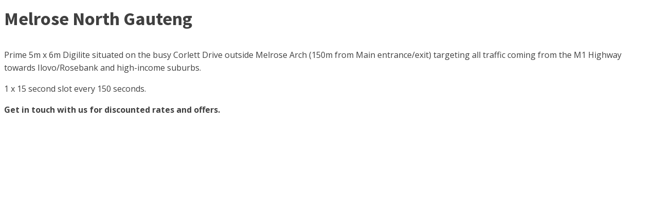

--- FILE ---
content_type: text/css
request_url: https://billboardfinder.co.za/wp-content/uploads/oxygen/css/universal.css?cache=1716725497&ver=6.9
body_size: 5322
content:
.ct-section {
width:100%;
background-size:cover;
background-repeat:repeat;
}
.ct-section>.ct-section-inner-wrap {
display:flex;
flex-direction:column;
align-items:flex-start;
}
.ct-div-block {
display:flex;
flex-wrap:nowrap;
flex-direction:column;
align-items:flex-start;
}
.ct-new-columns {
display:flex;
width:100%;
flex-direction:row;
align-items:stretch;
justify-content:center;
flex-wrap:wrap;
}
.ct-link-text {
display:inline-block;
}
.ct-link {
display:flex;
flex-wrap:wrap;
text-align:center;
text-decoration:none;
flex-direction:column;
align-items:center;
justify-content:center;
}
.ct-link-button {
display:inline-block;
text-align:center;
text-decoration:none;
}
.ct-link-button {
background-color: #1e73be;
border: 1px solid #1e73be;
color: #ffffff;
padding: 10px 16px;
}
.ct-image {
max-width:100%;
}
.ct-fancy-icon>svg {
width:55px;height:55px;}
.ct-inner-content {
width:100%;
}
.ct-slide {
display:flex;
flex-wrap:wrap;
text-align:center;
flex-direction:column;
align-items:center;
justify-content:center;
}
.ct-nestable-shortcode {
display:flex;
flex-wrap:nowrap;
flex-direction:column;
align-items:flex-start;
}
.oxy-comments {
width:100%;
text-align:left;
}
.oxy-comment-form {
width:100%;
}
.oxy-login-form {
width:100%;
}
.oxy-search-form {
width:100%;
}
.oxy-tabs-contents {
display:flex;
width:100%;
flex-wrap:nowrap;
flex-direction:column;
align-items:flex-start;
}
.oxy-tab {
display:flex;
flex-wrap:nowrap;
flex-direction:column;
align-items:flex-start;
}
.oxy-tab-content {
display:flex;
width:100%;
flex-wrap:nowrap;
flex-direction:column;
align-items:flex-start;
}
.oxy-testimonial {
width:100%;
}
.oxy-icon-box {
width:100%;
}
.oxy-pricing-box {
width:100%;
}
.oxy-posts-grid {
width:100%;
}
.oxy-gallery {
width:100%;
}
.ct-slider {
width:100%;
}
.oxy-tabs {
display:flex;
flex-wrap:nowrap;
flex-direction:row;
align-items:stretch;
}
.ct-modal {
flex-direction:column;
align-items:flex-start;
}
.ct-span {
display:inline-block;
text-decoration:inherit;
}
.ct-widget {
width:100%;
}
.oxy-dynamic-list {
width:100%;
}
@media screen and (-ms-high-contrast: active), (-ms-high-contrast: none) {
			.ct-div-block,
			.oxy-post-content,
			.ct-text-block,
			.ct-headline,
			.oxy-rich-text,
			.ct-link-text { max-width: 100%; }
			img { flex-shrink: 0; }
			body * { min-height: 1px; }
		}            .oxy-testimonial {
                flex-direction: row;
                align-items: center;
            }
                        .oxy-testimonial .oxy-testimonial-photo-wrap {
                order: 1;
            }
            
                        .oxy-testimonial .oxy-testimonial-photo {
                width: 125px;                height: 125px;                margin-right: 20px;
            }
            
                        .oxy-testimonial .oxy-testimonial-photo-wrap, 
            .oxy-testimonial .oxy-testimonial-author-wrap, 
            .oxy-testimonial .oxy-testimonial-content-wrap {
                align-items: flex-start;                text-align: left;            }
            
                                                            .oxy-testimonial .oxy-testimonial-text {
                margin-bottom:8px;font-size: 21px;
line-height: 1.4;
-webkit-font-smoothing: subpixel-antialiased;
            }
            
                                    .oxy-testimonial .oxy-testimonial-author {
                font-size: 18px;
-webkit-font-smoothing: subpixel-antialiased;
            }
                            

                                                .oxy-testimonial .oxy-testimonial-author-info {
                font-size: 12px;
-webkit-font-smoothing: subpixel-antialiased;
            }
            
             
            
                        .oxy-icon-box {
                text-align: left;                flex-direction: column;            }
            
                        .oxy-icon-box .oxy-icon-box-icon {
                margin-bottom: 12px;
                align-self: flex-start;            }
            
                                                                        .oxy-icon-box .oxy-icon-box-heading {
                font-size: 21px;
margin-bottom: 12px;            }
            
                                                                                    .oxy-icon-box .oxy-icon-box-text {
                font-size: 16px;
margin-bottom: 12px;align-self: flex-start;            }
            
                        .oxy-icon-box .oxy-icon-box-link {
                margin-top: 20px;                            }
            
            
            /* GLOBALS */

                                                            .oxy-pricing-box .oxy-pricing-box-section {
                padding-top: 20px;
padding-left: 20px;
padding-right: 20px;
padding-bottom: 20px;
text-align: center;            }
                        
                        .oxy-pricing-box .oxy-pricing-box-section.oxy-pricing-box-price {
                justify-content: center;            }
            
            /* IMAGE */
                                                                                    .oxy-pricing-box .oxy-pricing-box-section.oxy-pricing-box-graphic {
                justify-content: center;            }
            
            /* TITLE */
                                                            
                                    .oxy-pricing-box .oxy-pricing-box-title-title {
                font-size: 48px;
            }
            
                                    .oxy-pricing-box .oxy-pricing-box-title-subtitle {
                font-size: 24px;
            }
            

            /* PRICE */
                                                .oxy-pricing-box .oxy-pricing-box-section.oxy-pricing-box-price {
                                                flex-direction: row;                                            }
            
                                    .oxy-pricing-box .oxy-pricing-box-currency {
                font-size: 28px;
            }
            
                                    .oxy-pricing-box .oxy-pricing-box-amount-main {
                font-size: 80px;
line-height: 0.7;
            }
            
                                    .oxy-pricing-box .oxy-pricing-box-amount-decimal {
                font-size: 13px;
            }
                        
                                    .oxy-pricing-box .oxy-pricing-box-term {
                font-size: 16px;
            }
            
                                    .oxy-pricing-box .oxy-pricing-box-sale-price {
                font-size: 12px;
color: rgba(0,0,0,0.5);
                margin-bottom: 20px;            }
            
            /* CONTENT */

                                                                        .oxy-pricing-box .oxy-pricing-box-section.oxy-pricing-box-content {
                font-size: 16px;
color: rgba(0,0,0,0.5);
            }
            
            /* CTA */

                                                                        .oxy-pricing-box .oxy-pricing-box-section.oxy-pricing-box-cta {
                justify-content: center;            }
            
        
                                .oxy-progress-bar .oxy-progress-bar-background {
            background-color: #000000;            background-image: linear-gradient(-45deg,rgba(255,255,255,.12) 25%,transparent 25%,transparent 50%,rgba(255,255,255,.12) 50%,rgba(255,255,255,.12) 75%,transparent 75%,transparent);            animation: none 0s paused;        }
                
                .oxy-progress-bar .oxy-progress-bar-progress-wrap {
            width: 85%;        }
        
                                                        .oxy-progress-bar .oxy-progress-bar-progress {
            background-color: #66aaff;padding: 40px;animation: none 0s paused, none 0s paused;            background-image: linear-gradient(-45deg,rgba(255,255,255,.12) 25%,transparent 25%,transparent 50%,rgba(255,255,255,.12) 50%,rgba(255,255,255,.12) 75%,transparent 75%,transparent);        
        }
                
                        .oxy-progress-bar .oxy-progress-bar-overlay-text {
            font-size: 30px;
font-weight: 900;
-webkit-font-smoothing: subpixel-antialiased;
        }
        
                        .oxy-progress-bar .oxy-progress-bar-overlay-percent {
            font-size: 12px;
        }
        
        .ct-slider .unslider-nav ol li {border-color: #ffffff; }.ct-slider .unslider-nav ol li.unslider-active {background-color: #ffffff; }.ct-slider .ct-slide {
				padding: 0px;			}
		
                        .oxy-superbox .oxy-superbox-secondary, 
            .oxy-superbox .oxy-superbox-primary {
                transition-duration: 0.5s;            }
            
            
            
            
            
        
        
        
        
            .oxy-shape-divider {
                width: 0px;
                height: 0px;
                
            }
            
            .oxy_shape_divider svg {
                width: 100%;
            }
            .oxy-pro-menu .oxy-pro-menu-container:not(.oxy-pro-menu-open-container):not(.oxy-pro-menu-off-canvas-container) .sub-menu{
box-shadow:px px px px ;}

.oxy-pro-menu .oxy-pro-menu-show-dropdown .oxy-pro-menu-list .menu-item-has-children > a svg{
transition-duration:0.4s;
}

.oxy-pro-menu .oxy-pro-menu-show-dropdown .oxy-pro-menu-list .menu-item-has-children > a div{
margin-left:0px;
}

.oxy-pro-menu .oxy-pro-menu-mobile-open-icon svg{
width:30px;
height:30px;
}

.oxy-pro-menu .oxy-pro-menu-mobile-open-icon{
padding-top:15px;
padding-right:15px;
padding-bottom:15px;
padding-left:15px;
}

.oxy-pro-menu .oxy-pro-menu-mobile-open-icon, .oxy-pro-menu .oxy-pro-menu-mobile-open-icon svg{
transition-duration:0.4s;
}

.oxy-pro-menu .oxy-pro-menu-mobile-close-icon{
top:20px;
left:20px;
}

.oxy-pro-menu .oxy-pro-menu-mobile-close-icon svg{
width:24px;
height:24px;
}

.oxy-pro-menu .oxy-pro-menu-mobile-close-icon, .oxy-pro-menu .oxy-pro-menu-mobile-close-icon svg{
transition-duration:0.4s;
}

.oxy-pro-menu .oxy-pro-menu-container.oxy-pro-menu-off-canvas-container, .oxy-pro-menu .oxy-pro-menu-container.oxy-pro-menu-open-container{
background-color:#ffffff;
}

.oxy-pro-menu .oxy-pro-menu-off-canvas-container, .oxy-pro-menu .oxy-pro-menu-open-container{
background-image:url();
}

.oxy-pro-menu .oxy-pro-menu-off-canvas-container .oxy-pro-menu-list .menu-item-has-children > a svg, .oxy-pro-menu .oxy-pro-menu-open-container .oxy-pro-menu-list .menu-item-has-children > a svg{
font-size:24px;
}

.oxy-pro-menu .oxy-pro-menu-dropdown-links-toggle.oxy-pro-menu-open-container .menu-item-has-children ul, .oxy-pro-menu .oxy-pro-menu-dropdown-links-toggle.oxy-pro-menu-off-canvas-container .menu-item-has-children ul{
background-color:rgba(0,0,0,0.2);
border-top-style:solid;
}

.oxy-pro-menu .oxy-pro-menu-container:not(.oxy-pro-menu-open-container):not(.oxy-pro-menu-off-canvas-container) .oxy-pro-menu-list{
                    flex-direction: row;
               }
.oxy-pro-menu .oxy-pro-menu-container .menu-item a{
                    text-align: left;
                    justify-content: flex-start;
                }
.oxy-pro-menu .oxy-pro-menu-container.oxy-pro-menu-open-container .menu-item, .oxy-pro-menu .oxy-pro-menu-container.oxy-pro-menu-off-canvas-container .menu-item{
                    align-items: flex-start;
                }

            .oxy-pro-menu .oxy-pro-menu-off-canvas-container{
                    top: 0;
                    bottom: 0;
                    right: auto;
                    left: 0;
               }
.oxy-pro-menu .oxy-pro-menu-container.oxy-pro-menu-open-container .oxy-pro-menu-list .menu-item a, .oxy-pro-menu .oxy-pro-menu-container.oxy-pro-menu-off-canvas-container .oxy-pro-menu-list .menu-item a{
                    text-align: left;
                    justify-content: flex-start;
                }

            .ct-section-inner-wrap, .oxy-header-container{
  max-width: 1280px;
}
body {font-family: 'Open Sans';}body {line-height: 1.6;font-size: 16px;font-weight: 400;color: #404040;}.oxy-nav-menu-hamburger-line {background-color: #404040;}h1, h2, h3, h4, h5, h6 {font-family: 'Source Sans Pro';font-size: 36px;font-weight: 700;}h2, h3, h4, h5, h6{font-size: 30px;}h3, h4, h5, h6{font-size: 24px;}h4, h5, h6{font-size: 20px;}h5, h6{font-size: 18px;}h6{font-size: 16px;}a {color: #0074db;text-decoration: none;}a:hover {text-decoration: none;}.ct-link-text {text-decoration: ;}.ct-link {text-decoration: ;}.ct-link-button {border-radius: 3px;}.ct-section-inner-wrap {
padding-top: 75px;
padding-right: 20px;
padding-bottom: 75px;
padding-left: 20px;
}.ct-new-columns > .ct-div-block {
padding-top: 20px;
padding-right: 20px;
padding-bottom: 20px;
padding-left: 20px;
}.oxy-header-container {
padding-right: 20px;
padding-left: 20px;
}@media (max-width: 992px) {
				.ct-columns-inner-wrap {
					display: block !important;
				}
				.ct-columns-inner-wrap:after {
					display: table;
					clear: both;
					content: "";
				}
				.ct-column {
					width: 100% !important;
					margin: 0 !important;
				}
				.ct-columns-inner-wrap {
					margin: 0 !important;
				}
			}
.header_bar {
 height:105px;
 position:relative;
 background-color:#fff;
}
.header_bar .ct-section-inner-wrap {
padding-top: 20px;
padding-right: var(--sidepadding) ;
padding-left: var(--sidepadding) ;
}
.header_bar:not(.ct-section):not(.oxy-easy-posts),
.header_bar.oxy-easy-posts .oxy-posts,
.header_bar.ct-section .ct-section-inner-wrap{
display:flex;
flex-direction:row;
align-items:center;
justify-content:space-between;
}
@media (max-width: 979px) {
.header_bar {
 background-color:#ffffff;
}
}

.desktop_logo {
 width:280px;
}
.light_grey_bg {
 background-color:var(--grey_light);
}
.rounded-1 {
 border-radius:15px;
}
.bodyFont {
 font-family:'Montserrat';
}
.bodyFont .oxy-pro-menu-list .menu-item, .bodyFont .oxy-pro-menu-list .menu-item a{
text-transform: uppercase;
}

.centered_absolute {
transform:translate(-50%); position:absolute;
 left:50%;
}
.menu_indicator {
}
.finder_holder {
 background-color:var(--primary);
 padding-right:30px;
 padding-left:30px;
 border-radius:10px;
 width:100%;
 padding-top:40px;
 padding-bottom:30px;
 margin-top:20px;
}
.finder_holder .ct-section-inner-wrap {
padding-top: 40px;
padding-bottom: 40px;
}
@media (max-width: 979px) {
.finder_holder {
 border-radius:0px;
 padding-top:30px;
 padding-right:20px;
 padding-bottom:25px;
 padding-left:20px;
}
}

.big_shadow {
 box-shadow:0px 10px 25px 0px rgba(0,0,0,0.1);
}
.top_header_info {
 gap:50px;
 max-width:580px;
 position:relative;
}
.top_header_info:not(.ct-section):not(.oxy-easy-posts),
.top_header_info.oxy-easy-posts .oxy-posts,
.top_header_info.ct-section .ct-section-inner-wrap{
display:flex;
gap:50px;
}
@media (max-width: 979px) {
.top_header_info {
 gap:20px;
}
.top_header_info:not(.ct-section):not(.oxy-easy-posts),
.top_header_info.oxy-easy-posts .oxy-posts,
.top_header_info.ct-section .ct-section-inner-wrap{
gap:20px;
}
}

.top_header_heading {
 font-size:3.5em;
 line-height:1.2;
 letter-spacing:1px;
 font-weight:900;
}
@media (max-width: 979px) {
.top_header_heading {
 font-size:2.5em;
 position:relative;
 z-index:10;
}
}

.fancyFont {
}
.subwidth_75 {
 width:75%;
 color:#000000;
 font-size:14px;
}
@media (max-width: 979px) {
.subwidth_75 {
 width:100%;
}
}

.top_header_buttons {
 gap:50px;
 position:relative;
 z-index:100;
}
.top_header_buttons:not(.ct-section):not(.oxy-easy-posts),
.top_header_buttons.oxy-easy-posts .oxy-posts,
.top_header_buttons.ct-section .ct-section-inner-wrap{
display:flex;
flex-direction:row;
gap:50px;
}
@media (max-width: 979px) {
.top_header_buttons {
 width:100%;
 gap:20px;
}
.top_header_buttons:not(.ct-section):not(.oxy-easy-posts),
.top_header_buttons.oxy-easy-posts .oxy-posts,
.top_header_buttons.ct-section .ct-section-inner-wrap{
display:flex;
flex-direction:column;
gap:20px;
}
}

.top_button {
 text-transform:uppercase;
 font-weight:700;
 padding-bottom:25px;
 padding-right:40px;
 padding-left:40px;
 padding-top:25px;
 gap:10px;
}
.top_button:not(.ct-section):not(.oxy-easy-posts),
.top_button.oxy-easy-posts .oxy-posts,
.top_button.ct-section .ct-section-inner-wrap{
display:flex;
flex-direction:row;
gap:10px;
}
@media (max-width: 979px) {
.top_button {
 width:100%;
}
}

.top_button_white {
 background-color:#ffffff;
 color:#d71921;
}
.rounded {
}
.smaller_shadow {
 box-shadow:0px 10px 20px rgba(0,0,0,0.15);
}
.rounded_button {
 border-radius:6px;
}
.top_button_red {
 background-color:#d71921;
 color:rgba(255,255,255,0.96);
}
.bobHover {
 color:#ffffff;
}
.sticky {
}
.heading_1 {
 color:#000000;
 font-weight:800;
 font-size:2.2em;
 margin-bottom:0px;
}
@media (max-width: 979px) {
.heading_1 {
 font-size:1.8em;
}
}

.bobHoverWithIcon {
}
.fancy {
}
.mobile-menu {
}
@media (max-width: 979px) {
.mobile-menu {
 overflow:hidden;
 text-align:center;
 padding-top:10px;
 padding-left:10px;
 padding-right:10px;
 margin-left:0px;
 margin-right:0px;
}
.mobile-menu:not(.ct-section):not(.oxy-easy-posts),
.mobile-menu.oxy-easy-posts .oxy-posts,
.mobile-menu.ct-section .ct-section-inner-wrap{
display:flex;
flex-direction:column;
align-items:flex-start;
justify-content:space-between;
}
}

.menu-open {
}
.phone-only {
}
.mobile-sides {
}
@media (max-width: 979px) {
.mobile-sides {
 padding-left:20px;
 padding-right:20px;
}
}

.lnr {
}
.lnr-cross {
}
@media (max-width: 979px) {
.lnr-cross {
 top:20px;
 right:20px;
}
}

.menu-bar-close {
}
@media (max-width: 979px) {
.menu-bar-close {
 color:var(--secondary);
 font-size:2rem;
 top:0px;
 right:0px;
}
.menu-bar-close:not(.ct-section):not(.oxy-easy-posts),
.menu-bar-close.oxy-easy-posts .oxy-posts,
.menu-bar-close.ct-section .ct-section-inner-wrap{
display:flex;
align-items:center;
justify-content:center;
}
}

.menu-mobile-logo-holder {
}
@media (max-width: 979px) {
.menu-mobile-logo-holder {
 width:100%;
 padding-top:0px;
 padding-right:20px;
 padding-left:15px;
}
.menu-mobile-logo-holder:not(.ct-section):not(.oxy-easy-posts),
.menu-mobile-logo-holder.oxy-easy-posts .oxy-posts,
.menu-mobile-logo-holder.ct-section .ct-section-inner-wrap{
display:flex;
flex-direction:row;
align-items:center;
justify-content:space-between;
}
}

.desktop-only {
 width:100%;
}
.mobile-sides-bigger {
}
@media (max-width: 979px) {
.mobile-sides-bigger {
 padding-left:40px;
 padding-right:40px;
}
}

.lnr-menu {
}
.phone-only-flex {
}
.phone-only-block {
}
.menu-bar-open {
}
.mainContainer {
 gap:60px;
 margin-bottom:100px;
}
.mainContainer:not(.ct-section):not(.oxy-easy-posts),
.mainContainer.oxy-easy-posts .oxy-posts,
.mainContainer.ct-section .ct-section-inner-wrap{
display:flex;
flex-direction:column;
gap:60px;
}
@media (max-width: 979px) {
.mainContainer {
 gap:50px;
}
.mainContainer:not(.ct-section):not(.oxy-easy-posts),
.mainContainer.oxy-easy-posts .oxy-posts,
.mainContainer.ct-section .ct-section-inner-wrap{
gap:50px;
}
}

.subwidth_50 {
}
.subwidth_30 {
 width:30%;
}
@media (max-width: 979px) {
.subwidth_30 {
 width:100%;
}
}

.inner_wrape {
}
.inner_wrap {
}
.contactbar {
 background-color:#283891;
 padding-top:80px;
 padding-right:80px;
 padding-bottom:80px;
 position:relative;
 padding-left:80px;
 z-index:20;
}
@media (max-width: 979px) {
.contactbar {
 border-radius:0px;
 padding-top:50px;
 padding-right:50px;
 padding-bottom:50px;
 padding-left:50px;
}
}

@media (max-width: 767px) {
.contactbar {
 padding-top:40px;
 padding-right:0px;
 padding-bottom:40px;
 padding-left:0px;
}
}

.rounded-large {
}
.contactbar_info {
 gap:20px;
}
.contactbar_info:not(.ct-section):not(.oxy-easy-posts),
.contactbar_info.oxy-easy-posts .oxy-posts,
.contactbar_info.ct-section .ct-section-inner-wrap{
display:flex;
flex-direction:column;
gap:20px;
}
@media (max-width: 979px) {
.contactbar_info {
 border-radius:0px;
}
}

.contactbar_button_holder {
 padding-top:20px;
 gap:20px;
}
.contactbar_button_holder:not(.ct-section):not(.oxy-easy-posts),
.contactbar_button_holder.oxy-easy-posts .oxy-posts,
.contactbar_button_holder.ct-section .ct-section-inner-wrap{
display:flex;
flex-direction:row;
gap:20px;
}
@media (max-width: 979px) {
.contactbar_button_holder {
 width:100%;
 margin-right:0px;
 padding-right:0px;
}
.contactbar_button_holder:not(.ct-section):not(.oxy-easy-posts),
.contactbar_button_holder.oxy-easy-posts .oxy-posts,
.contactbar_button_holder.ct-section .ct-section-inner-wrap{
display:flex;
flex-direction:row;
justify-content:space-between;
}
}

.contactbar_phone {
 background-color:#ffffff;
display:flex !important;
}
.contactbar_phone:not(.ct-section):not(.oxy-easy-posts),
.contactbar_phone.oxy-easy-posts .oxy-posts,
.contactbar_phone.ct-section .ct-section-inner-wrap{
display:flex;
flex-direction:row;
}
.contactbar_image {
transform:; position:absolute;
 right:100px;
 top:-15%;
 height:450px;
 object-fit:cover;
 object-position:center center;
 width:420px;
}
@media (max-width: 979px) {
.contactbar_image {
}
.contactbar_image:not(.ct-section):not(.oxy-easy-posts),
.contactbar_image.oxy-easy-posts .oxy-posts,
.contactbar_image.ct-section .ct-section-inner-wrap{
display:none;
}
}

.contactbar_contactcta {
 border-top-color:#ffffff;
 border-right-color:#ffffff;
 border-bottom-color:#ffffff;
 border-left-color:#ffffff;
 border-top-width:1px;
 border-right-width:1px;
 border-bottom-width:1px;
 border-left-width:1px;
 border-top-style:solid;
 border-right-style:solid;
 border-bottom-style:solid;
 border-left-style:solid;
}
.contactbar_contactcta:not(.ct-section):not(.oxy-easy-posts),
.contactbar_contactcta.oxy-easy-posts .oxy-posts,
.contactbar_contactcta.ct-section .ct-section-inner-wrap{
display:flex;
flex-direction:row;
}
.contactbar_button {
 padding-top:15px;
 padding-right:40px;
 padding-bottom:15px;
 padding-left:40px;
 gap:15px;
}
.contactbar_button:not(.ct-section):not(.oxy-easy-posts),
.contactbar_button.oxy-easy-posts .oxy-posts,
.contactbar_button.ct-section .ct-section-inner-wrap{
gap:15px;
}
@media (max-width: 767px) {
.contactbar_button {
 padding-right:20px;
 padding-left:20px;
 padding-top:10px;
 padding-bottom:10px;
}
}

.footerHeader {
 color:#ffffff;
 font-size:17px;
 margin-bottom:26px;
}
.footerMenu {
}
.footerMenu .oxy-pro-menu-list .menu-item, .footerMenu .oxy-pro-menu-list .menu-item a{
font-size: 14px;
}

.mid_button {
 text-transform:uppercase;
 font-weight:700;
 padding-left:20px;
 gap:10px;
 padding-top:10px;
 padding-right:20px;
 padding-bottom:10px;
 font-size:14px;
}
.mid_button:not(.ct-section):not(.oxy-easy-posts),
.mid_button.oxy-easy-posts .oxy-posts,
.mid_button.ct-section .ct-section-inner-wrap{
display:flex;
flex-direction:row;
gap:10px;
}
@media (max-width: 979px) {
.mid_button {
 width:100%;
}
}

.animate_intro {
}
.stageer_inside {
}
.stagger_inside {
}
@media (max-width: 979px) {
.stagger_inside {
}
}

.animate_from_right {
}
.animate_pop {
}
.animate_trigger {
}
@media (max-width: 979px) {
.animate_trigger {
}
}

.fadeUp {
 margin-top:0px;
}
@media (max-width: 979px) {
.fadeUp {
}
.fadeUp:not(.ct-section):not(.oxy-easy-posts),
.fadeUp.oxy-easy-posts .oxy-posts,
.fadeUp.ct-section .ct-section-inner-wrap{
display:flex;
}
}

.spacebetween {
 gap:10px;
}
.spacebetween:not(.ct-section):not(.oxy-easy-posts),
.spacebetween.oxy-easy-posts .oxy-posts,
.spacebetween.ct-section .ct-section-inner-wrap{
display:flex;
flex-direction:row;
align-items:center;
justify-content:space-between;
gap:10px;
}
@media (max-width: 979px) {
.spacebetween {
 text-align:center;
}
.spacebetween:not(.ct-section):not(.oxy-easy-posts),
.spacebetween.oxy-easy-posts .oxy-posts,
.spacebetween.ct-section .ct-section-inner-wrap{
display:flex;
flex-direction:column;
align-items:center;
}
}

.lottie-animation {
 width:400px;
 height:400px;
}
.hide-for-builder {
}
.loader {
}
.loader:not(.ct-section):not(.oxy-easy-posts),
.loader.oxy-easy-posts .oxy-posts,
.loader.ct-section .ct-section-inner-wrap{
display:flex;
flex-direction:column-reverse;
align-items:center;
justify-content:flex-end;
}
.loader-holder {
}
.follow_edge_1 {
}
.target_animate_1 {
}
.follow_edge_2 {
}
.target_animate_2 {
}
.footer {
}
.top_image_container {
}
.info {
}
.top_image_holder {
}
.listings_main_container {
}
.loading-anim {
 width:100%;
 text-align:left;
}
.loading-anim:not(.ct-section):not(.oxy-easy-posts),
.loading-anim.oxy-easy-posts .oxy-posts,
.loading-anim.ct-section .ct-section-inner-wrap{
display:flex;
flex-direction:column;
align-items:center;
justify-content:center;
}
.listings_map_container {
}
.enquire {
}
@media (max-width: 979px) {
.enquire {
 width:50%;
 text-align:center;
}
}

.blue_button {
 background-color:var(--primary);
 padding-left:40px;
 padding-right:40px;
 font-weight:600;
}
.content_holder {
 font-size:14px;
}
.listing_details {
}
.mainInfoHolder {
 width:100%;
 gap:30px;
 margin-bottom:50px;
}
.mainInfoHolder:not(.ct-section):not(.oxy-easy-posts),
.mainInfoHolder.oxy-easy-posts .oxy-posts,
.mainInfoHolder.ct-section .ct-section-inner-wrap{
gap:30px;
}
@media (max-width: 979px) {
.mainInfoHolder {
 margin-bottom:0px;
}
}

.subheader {
 font-size:1.8em;
}
.listing_side_info {
 color:#000000;
 font-size:14px;
 letter-spacing:.5px;
}
.sideinfo {
}
.sideinfo_icon {
color: #333333;}.sideinfo_icon 
>svg {width: 14px;height: 14px;}.sideinfo_icon {
 padding-top:0px;
 padding-right:0px;
 padding-bottom:0px;
 padding-left:0px;
 margin-top:0px;
 margin-right:0px;
 margin-bottom:0px;
 margin-left:0px;
 border-radius:0px;
}
.sideinfo_block_holder {
 gap:8px;
}
.sideinfo_block_holder:not(.ct-section):not(.oxy-easy-posts),
.sideinfo_block_holder.oxy-easy-posts .oxy-posts,
.sideinfo_block_holder.ct-section .ct-section-inner-wrap{
display:flex;
flex-direction:row;
align-items:center;
justify-content:center;
gap:8px;
}
.breadcrumbs {
 margin-left:20px;
}
.hidden {
}
.hidden:not(.ct-section):not(.oxy-easy-posts),
.hidden.oxy-easy-posts .oxy-posts,
.hidden.ct-section .ct-section-inner-wrap{
display:none;
}
.spaced-small {
 color:var(--primary);
 font-size:14px;
 font-weight:500;
 text-transform:uppercase;
 letter-spacing:4px;
}
.paragraph {
 font-size:14px;
}
.sectionbottom {
 margin-bottom:50px;
}
@media (max-width: 979px) {
.sectionbottom {
}
.sectionbottom:not(.ct-section):not(.oxy-easy-posts),
.sectionbottom.oxy-easy-posts .oxy-posts,
.sectionbottom.ct-section .ct-section-inner-wrap{
display:flex;
flex-direction:column;
}
}

.darkversion {
 background-color:#d71921;
 color:#ffffff;
}
.ct-link {
}
.fe {
}
.c {
}
:root {
	--primary: #283891;
	--secondary: #d71921;
	--tertiary: #283891;
	--quarternary: #d71921;
	
	--text: #000000;
	
	--grey_light: #f9f9f9;
	--grey_dark: #464646;
	--grey: #cccccc;
	
	--placeholder: #555555;
	
	--sidepadding: 20px;
	
	--page-width-1: 1280px;
	--page-width-2: 980px;
}

.light {
	--text: #ffffff;
}

/* MOBILE */
/* /////////// */

@media all and (max-width: 980px) {  
	:root {  
		--sidepadding: 30px;
	}
}.nounderline, .nounderline a {
	text-decoration:none !important;
}.header_bar .ct-section-inner-wrap {
	width:100%;
}

.footerMenu ul {
	gap:8px
}

.oxygen-builder-body .hide-for-builder {
display:none !important;
}.sideinfo .content_holder p {
	padding:0 !important;
	margin: 0 0 20px !important;
}

.sideinfo .content_holder ul {
	padding-left:0;
	list-style:none;
	font-family:'Avenir', sans-serif;
}

.sideinfo .content_holder p:last-child {
	margin-bottom:0 !important;
}

.listing_side_info a {
	color:inherit;
}

.breadcrumbs {
	font-size:12px;
}
.breadcrumbs a {
	color:var(--primary);
	font-weight:600;
	letter-spacing:.1em;
}

.list_slider img {
	border-radius:20px;
	object-position:center;
	object-fit: cover;
}

.site_details {
	display:flex;
	flex-direction:column;
	gap:2px;
	width:100%;
	font-size:14px;
		font-family:'Avenir', sans-serif;
}

.detail_holder {
	display:grid;
	gap:10px;
	width:100%;
	grid-template-columns: 40% 60%;
}

.detail_holder .title {
	font-weight:600;
	color:var(--primary);

}

.detail_holder .value, .detail_holder .value a {
	color:#000;
}.ff-el-input--label label {
	font-size:14px !important;
	font-weight:100 !important;
	font-family:'Avenir', 'Montserrat', sans-serif;
	color:#575757;
	margin-bottom:5px !important;
	
}

.fluentform .ff-el-form-control {
	font-family:'Avenir', 'Montserrat', sans-serif;
	background:#ebebeb;
	border:none !important;
	padding:15px !important;
	border-radius:8px;
}

.ff-el-form-check-label .ff_tc_label {
	position:relative;
}

.ff_tc_checkbox input {
    opacity: 0;
    position: absolute;
}

.ff_tc_checkbox {
	position:relative;
	padding-left:1.3em !important;
	font-size:14px;
	padding-bottom:1em !important;
}

.custom_checkbox {
	content:''; 
	position:absolute;
    width: 1.4em;
    height: 1.4em;
	left:0em;
	top:.7em;
    border: 1px solid var(--primary);
    border-radius: 4px;
    display: block;
	opacity:1;
}

.ff_t_c {
	font-size:14px !important;
}
.ff_t_c a {
	color:var(--primary);
	font-weight:500 !important;
}
[type="checkbox"]:checked+.custom_checkbox {
    border-color: var(--secondary);
    background: var(--secondary);
    box-shadow: inset 0 0 0 2px white;
}

.ff-btn-submit {
	width:100%;
	background:var(--primary) !important;
	color:#fff;
	text-transform:uppercase;
	font-family:'Avenir', 'Montserrat', sans-serif;
	font-weight:bold !important;
	padding:13px !important;
	font-size:14px !important;
}


--- FILE ---
content_type: text/javascript
request_url: https://billboardfinder.co.za/wp-content/plugins/pjs-additions/public/js/animations.js?ver=1.0.1
body_size: 782
content:
(function ($) {
  "use strict";
  gsap.registerPlugin(ScrollTrigger);
  gsap.registerPlugin(ScrollToPlugin);

  $(document).ready(function () {
    // CONTENT

    var isMobile = window.matchMedia("(max-width: 1000px)").matches;

    if (!isMobile) {
      $(".animate_trigger, .animate_intro").each(function (ind) {
        var trigger = this;
        var start = "0% bottom-=250px";

        var isScroll = !$(this).hasClass("animate_intro");

        var scrollTriggerParams = {
          start: start,
          trigger: trigger,
          // markers: true,
        };

        var fadeUps = $(this).find(".fadeUp");
        var pops = $(this).find(".animate_pop");
        var fromLeft = $(this).find(".animate_from_left");
        var fromRight = $(this).find(".animate_from_right");
        var staggerInner = $(this).find(".stagger_inside");

        if (fadeUps.length > 0) {
          $(fadeUps).each(function (ind) {
            var delay = $(this).data("delay") ? $(this).data("delay") : 0;
            var args = {
              y: 0,
              scale: 1.05,
              opacity: 0,
              duration: 0.35,
              ease: "power1.out",
              delay: delay,
            };
            if (isScroll) {
              args.scrollTrigger = scrollTriggerParams;
            }
            gsap.from(this, args);
          });
        }
        if (pops.length > 0) {
          $(pops).each(function (ind) {
            var delay = $(this).data("delay") ? $(this).data("delay") : 0;

            var args = {
              scale: 0.8,
              opacity: 0,
              duration: 1,
              ease: Bounce.easeOut,
              transformOrigin: "center",
              delay: delay,
            };
            if (isScroll) {
              args.scrollTrigger = scrollTriggerParams;
            }
            gsap.from(this, args);
          });
        }

        if (fromLeft.length > 0) {
          $(fromLeft).each(function (ind) {
            var delay = $(this).data("delay") ? $(this).data("delay") : 0;

            var args = {
              x: -20,
              opacity: 0,
              duration: 0.5,
              delay: delay,
            };

            if (isScroll) {
              args.scrollTrigger = scrollTriggerParams;
            }
            gsap.from(this, args);
          });
        }

        if (fromRight.length > 0) {
          $(fromRight).each(function (ind) {
            var delay = $(this).data("delay") ? $(this).data("delay") : 0;

            var args = {
              x: 20,
              opacity: 0,
              duration: 0.5,
              ease: "power1.out",
              scrollTrigger: scrollTriggerParams,
              delay: delay,
            };

            if (isScroll) {
              args.scrollTrigger = scrollTriggerParams;
            }
            gsap.from(this, args);
          });
        }

        if (staggerInner.length > 0) {
          $(staggerInner).each(function (ind) {
            var delay = $(this).data("delay") ? $(this).data("delay") : 0;
            var children = $(this).children();
            var args = {
              y: 30,
              stagger: 0.1,
              opacity: 0,
              duration: 0.4,
              ease: "power1.out",
              delay: delay,
            };

            if (isScroll) {
              args.scrollTrigger = scrollTriggerParams;
            }
            gsap.from(children, args);
          });
        }
      });
    }

    ScrollTrigger.refresh();

    addEventListener("resize", (event) => {
      ScrollTrigger.refresh();
    });

    setTimeout(function () {
      ScrollTrigger.refresh();
    }, 1000);
  });
})(jQuery);


--- FILE ---
content_type: text/javascript
request_url: https://billboardfinder.co.za/wp-content/plugins/pjs-additions/public/js/general.js?ver=1.0.1
body_size: 4214
content:
(function ($) {
  "use strict";

  gsap.registerPlugin(ScrollToPlugin);

  var animate = false;

  // TRIGGER ANIMATIONS //
  /////////////////////

  function getEdgeObject(elementSelector) {
    var element = $(elementSelector);
    var pos = element.offset();
    return {
      top: pos.top,
      left: pos.left,
      width: element.width(),
      height: element.height(),
    };
  }

  if ($(".target_animate_1").length > 0) {
    var edge1 = getEdgeObject(".follow_edge_1");
    var edge2 = getEdgeObject(".follow_edge_2");
    var target_animate_1 = getEdgeObject(".target_animate_1");
    var target_animate_2 = getEdgeObject(".target_animate_2");
    var footer = getEdgeObject(".footer");

    var target1NewPos = {
      top: edge1.top - edge1.height / 4,
      left: 20, //edge1.left - edge1.width / 4,
    };
    var target2NewPos = {
      top: edge2.top,
      left: window.innerWidth - target_animate_2.width,
    };

    $(".target_animate_1").css(target1NewPos);
    $(".target_animate_2").css(target2NewPos);

    if (animate) {
      var tl1 = gsap.timeline({
        ease: "Power1.easeInOut",
        scrollTrigger: {
          start: "0% bottom-=30%",
          end: "0% top",
          endTrigger: ".follow_edge_2",
          scrub: 3,
          trigger: ".follow_edge_1",
          markers: true,
        },
      });

      tl1
        .to(".target_animate_1", {
          y: edge2.top - target_animate_1.height * 3,
          duration: 0.9,
        })
        .to(".target_animate_1", {
          x: -200,
          y: "+=200px",
          opacity: 0,
          duration: 0.2,
        });

      var tl = gsap.timeline({
        ease: "Power1.easeInOut",
        scrollTrigger: {
          start: "0% bottom",
          end: "0% top",
          trigger: ".follow_edge_2",
          endTrigger: ".footer",
          scrub: 3,
          markers: true,
        },
      });

      tl.from(".target_animate_2", {
        x: window.innerWidth,
        y: "-=500px",
        opacity: 0,
        duration: 0.4,
      }).to(".target_animate_2", {
        y: "+=1100px",
        duration: 0.6,
      });
    }
  }

  // LOADER  //
  /////////////////////

  addEventListener("load", (event) => {
    $(".loader-holder").fadeOut();
  });

  // RESPONSIVE MENU //
  /////////////////////

  const menuOpenClass = "menu-open";

  $(".menu-bar-open").on("click", function (e) {
    e.preventDefault();
    $("#menu-bar-block").addClass(menuOpenClass);
    $(".mobile-menu").addClass(menuOpenClass);
    gsap.from("#mobile-menu > ul li", {
      y: 10,
      stagger: 0.1,
      opacity: 0,
      duration: 0.2,
      ease: "back.out",
    });
    gsap.from(".mobile_menu_footer div", {
      y: 10,
      stagger: 0.1,
      opacity: 0,
      duration: 0.2,
      ease: "back.out",
    });
  });

  $(".menu-bar-close").on("click", function (e) {
    e.preventDefault();
    $("#menu-bar-block").removeClass(menuOpenClass);
    $(".mobile-menu").removeClass(menuOpenClass);
  });

  // MOBILE MENU
  $("#mobile-menu .sub-menu").slideUp();
  $("#mobile-menu .dropdown > a").append(
    "<span class='fa fa-chevron-down'></span>"
  );
  $("#mobile-menu .dropdown > a").on("click", function (e) {
    e.preventDefault();
    $(this).toggleClass("active");
    $(this).next(".sub-menu").slideToggle();
  });

  // ACCORDION //
  /////////////////////

  function toggleAccordionItem(item) {
    var $item = $(item);

    if ($item.hasClass("closed")) {
      $item.removeClass("closed");
      $item.addClass("open");

      $item.find(".content").slideDown();
    } else if ($item.hasClass("open")) {
      $item.removeClass("open");
      $item.addClass("closed");

      $item.find(".content").slideUp();
    }
  }

  if ($(".pjs_accordion_item").length > 0) {
    $(".pjs_accordion_item .content").slideUp();

    $(".pjs_accordion_item .toggle").on("click", function (e) {
      e.preventDefault();

      const $item = $(this).parent();
      toggleAccordionItem($item);
    });
  }

  // SCROLL UP
  /////////////////

  let lastKnownScrollPosition = 0;
  let showing = false;

  function showHide() {
    if (showing) {
      $(".uparrow").addClass("active");
    } else {
      $(".uparrow").removeClass("active");
    }
  }

  document.addEventListener("scroll", function (e) {
    lastKnownScrollPosition = window.scrollY;

    if (lastKnownScrollPosition > 700) {
      if (!showing) {
        showing = true;
        showHide();
      }
    } else {
      if (showing) {
        showing = false;
        showHide();
      }
    }
  });

  $(".uparrow").on("click", function () {
    gsap.to(window, {
      duration: 0.7,
      scrollTo: 0,
    });
  });

  $(".modal_contact_box .close").on("click", function () {
    $(".modal").fadeOut();
  });

  // FINDER //
  /////////////////////

  $(".header_bar").sticky({
    className: "sticked_header",
    wrapperClassName: "sticked_header_wrapper",
  });

  $(".header_bar").on("sticky-end", function () {
    $(".sticked_header_wrapper").css("height", "105px");
  });

  //$("select").niceSelect();

  $('.bf_finder_form select[name="listing_type"]').select2({
    placeholder: "Listing Type",
    allowClear: true,
  });
  $('.bf_finder_form select[name="location"]').select2({
    placeholder: "Location",
    allowClear: true,
  });
  $('.bf_finder_form select[name="category"]').select2({
    placeholder: "Category",
    allowClear: true,
  });
  $('.bf_finder_form select[name="orientation"]').select2({
    placeholder: "Orientation",
    allowClear: true,
  });

  $("select").on("select2:open select2:closing", function (event) {
    var $search = $(".select2-search__field");
    $search.prop("placeholder", "Search...");
    $search.trigger("focus");
  });

  var finder_dropdown_visible = false;

  var finder_more_text =
    "More Options <span class='lnr lnr-chevron-down'></span>";
  var finder_less_text =
    "Less Options <span class='lnr lnr-chevron-up'></span>";

  $(".more_options").on("click", (e) => {
    e.preventDefault();
    finder_dropdown_visible = !finder_dropdown_visible;
    if (finder_dropdown_visible) {
      $(".bf_finder_form .more").removeClass("hidden");
      $(".bf_finder_form .more_options").addClass("topPadding");
      $(".bf_finder_form .more_options").html(finder_less_text);
    } else {
      $(".bf_finder_form .more").addClass("hidden");
      $(".bf_finder_form .more_options").removeClass("topPadding");
      $(".bf_finder_form .more_options").html(finder_more_text);
    }
  });

  // LOTTIE //
  /////////////////////
  $(".lottie-animation").each(function (index) {
    var animationName = $(this).data("anim");

    lottie.loadAnimation({
      container: this, // the dom element that will contain the animation
      renderer: "svg",
      loop: true,
      autoplay: true,
      path: pjs_global.dir + "lottie/" + animationName + ".json", // the path to the animation json
    });
  });

  // DROPDOWN //
  /////////////////////

  if ($(".pjs_list_dropdown").length > 0) {
    $(".pjs_list_dropdown .list").hide();
    $(".pjs_list_dropdown .select").on("click", function () {
      $(".pjs_list_dropdown").toggleClass("active");
      $(".pjs_list_dropdown .list").slideToggle();
    });
  }

  // MODAL //
  /////////////////

  if ($(".modal_open")) {
    $(".open_modal").on("click", function (e) {
      e.preventDefault();

      const modal_name = $(this).data("modal");

      $("#" + modal_name).addClass("active");
    });

    $(".modal_close, .close_modal").on("click", function (e) {
      e.preventDefault();

      $(".modal_base").removeClass("active");
    });
  }

  // CHECKBOX
  ////////////////////

  $('input[type="checkbox"]').each(function (e) {
    var me = this;
    $(this).parent().append("<span class='custom_checkbox'></span>");
  });

  // MENU INDICATOR
  ////////////////////

  function getCurrentPos(node) {
    var currentMenuItemSize = $(node).outerWidth();
    var currentMenuItemPos = $(node).position();
    return {
      left: currentMenuItemPos.left + 15 + "px",
      width: currentMenuItemSize + "px",
    };
  }

  var timeout = null;

  if ($(".menu_indicator").length > 0 && $(".current-menu-item").length > 0) {
    $(".menu_indicator").css(getCurrentPos(".current-menu-item"));

    $("#menu-main-menu a").on("mouseover", function () {
      if (timeout) {
        clearTimeout(timeout);
      }
      gsap.to(
        ".menu_indicator",
        Object.assign(getCurrentPos($(this).parent()), {
          duration: 0.2,
        })
      );
    });

    $("#menu-main-menu a").on("mouseout", function () {
      timeout = setTimeout(function () {
        gsap.to(
          ".menu_indicator",
          Object.assign(getCurrentPos(".current-menu-item"), {
            duration: 0.2,
          })
        );
      }, 350);
    });
  }

  const morePageClick = () => {
    var mapinfoHtml = $(".map_info").html();

    var mapInfo = [];

    if (mapinfoHtml != "") {
      var temp = JSON.parse(mapinfoHtml);
      if (temp) {
        if (temp.length > 0) {
          for (var i = 0; i < temp.length; i++) {
            mapInfo.push(temp[i].id);
          }
        }
      }
    }
    var morepage = $(".nextpage");

    if (mapInfo) {
      var values = {
        items: JSON.stringify(mapInfo),
        page: parseInt(morepage.data("page")),
      };

      $(".nextpage").remove();

      $.ajax({
        type: "GET",
        url: pjs_global.baseurl + "/wp-json/billboard/v1/getmore",
        data: values,
        dataType: "json",
        encode: true,
      }).done(function (data) {
        $(".listings_main_container").append(data);
        var morepage = $(".nextpage");
        if (morepage) {
          $(".nextpage").on("click", function (e) {
            e.preventDefault();
            morePageClick();
          });
        }
      });
    }
  };

  addEventListener("load", (event) => {
    setTimeout(() => {}, 1000);
  });

  // Form submission

  var form = $(".bf_finder_form form");

  if (form) {
    $(".loading-anim").hide();

    form.submit(function (e) {
      e.preventDefault();

      $(".loading-anim").fadeIn(500);
      $(".list-container").fadeOut(500);
      $("#bf_finder_map").addClass("loading");
      clearMarkers();
      var values = {
        listing_type: $('select[name="listing_type"]').val(),
        keywords: $('input[name="keywords"]').val(),
        location: $('select[name="location"]').val(),
        siteref: $('input[name="siteref"]').val(),
        price_from: $('input[name="price_from"]').val(),
        price_to: $('input[name="price_to"]').val(),
        category: $('select[name="category"]').val(),
        orientation: $('select[name="orientation"]').val(),
      };

      $.ajax({
        type: "GET",
        url: pjs_global.baseurl + "/wp-json/billboard/v1/find",
        data: values,
        dataType: "json",
        encode: true,
      }).done(function (data) {
        $("#bf_finder_map").removeClass("loading");
        $(".loading-anim").fadeOut(500);
        $(".listings_main_container").html(data);
        $(".list-container").fadeIn(500);
        getAllMarkers();

        var morepage = $(".nextpage");

        if (morepage) {
          morepage.on("click", function () {
            morePageClick();
          });
        }
      });
    });

    if (window.location.href.includes("billboards")) {
      form.submit();
    }
  }

  // togglemap

  var toggled = true;

  if ($(".togglemap").length > 0) {
    $(".togglemap button").on("click", function () {
      var newScale = "450px";

      if (toggled) {
        newScale = "0";
      }

      gsap.to("#bf_finder_map", {
        height: newScale,
        ease: "Power4.easeInOut",
      });

      toggled = !toggled;
    });
  }

  //map
  ////////////////////

  var markers = [];
  var openInfowindows = [];
  var map;
  let image;

  function closeInfoWindows() {
    for (var i = 0; i < openInfowindows.length; i++) {
      openInfowindows[i].close();
    }
    openInfowindows = [];
  }
  function addOpenInfoWindow(infowindow) {
    openInfowindows.push(infowindow);
  }

  function clearMarkers() {
    if (markers) {
      for (var i = 0; i < markers.length; i++) {
        markers[i].setMap(null);
      }
    }
    markers = [];
  }

  function addMarker(marker, infowindow) {
    marker.setMap(map);
    /* marker.addListener("click", () => {
      closeInfoWindows();
      infowindow.open({
        anchor: marker,
        map,
        shouldFocus: false,
      });
      addOpenInfoWindow(infowindow);
    });*/

    markers.push(marker);
  }

  function getAllMarkers() {
    var mapinfoHtml = $(".map_info").html();

    var mapInfo;

    if (mapinfoHtml != "") {
      mapInfo = JSON.parse(mapinfoHtml);
    }

    var infowindow = new google.maps.InfoWindow({
      disableAutoPan: true,
      isHidden: false,
      pixelOffset: new google.maps.Size(-10, -10),
      closeBoxURL: "",
      pane: "mapPane",
      enableEventPropagation: true,
    });

    var infoWindowList = [];

    if (mapInfo) {
      for (var i = 0; i < mapInfo.length; i++) {
        var candidate = mapInfo[i];
        var latlng = {
          lat: parseFloat(candidate.listing_map_location_latitude),
          lng: parseFloat(candidate.listing_map_location_longitude),
        };

        var marker = new google.maps.Marker({
          position: latlng,
          title: candidate.title,
          icon: image,
        });

        google.maps.event.addListener(
          marker,
          "click",
          (function (marker, i) {
            const contentString =
              '<div class="content" style="background-color:#fff">' +
              '<div class="bodyContent">' +
              '<img src="' +
              candidate.featured +
              '"/>' +
              '<h1 class="firstHeading" style="margin-top:10px; margin-bottom:20px; font-size:20px; line-height:28px">' +
              candidate.title +
              "</h1>" +
              "<a href='" +
              candidate.link +
              "'>" +
              "View More";
            "</a>" + "</div>" + "</div>";

            return function () {
              infowindow.setContent(contentString);
              infowindow.open(map, marker);
            };
          })(marker, i)
        ); //end add marker listener

        addMarker(marker);
      }
    }
  }

  window.initMap = function () {
    image = {
      url: pjs_global.markerimage,
      // This marker is 20 pixels wide by 32 pixels high.
      size: new google.maps.Size(30, 30),
      // The origin for this image is (0, 0).
      origin: new google.maps.Point(0, 0),
      // The anchor for this image is the base of the flagpole at (0, 32).
      anchor: new google.maps.Point(15, 15),
    };

    if ($("#pjs_single_map").length > 0) {
      var $map = $("#pjs_single_map");

      const list = { lat: $map.data("lat") + 0, lng: $map.data("lng") + 0 };

      const image2 = {
        url: pjs_global.markerimage,
        // This marker is 20 pixels wide by 32 pixels high.
        size: new google.maps.Size(80, 80),
        // The origin for this image is (0, 0).
        origin: new google.maps.Point(0, 0),
        // The anchor for this image is the base of the flagpole at (0, 32).
        anchor: new google.maps.Point(40, 40),
      };

      map = new google.maps.Map(document.getElementById("pjs_single_map"), {
        zoom: 16,
        center: list,
      });

      var marker = new google.maps.Marker({
        position: list,
        icon: image2,
      });

      marker.setMap(map);
    } else if ($("#bf_finder_map").length) {
      const sa = { lat: -28.5595, lng: 22.9375 };
      // The map, centered at Uluru
      map = new google.maps.Map(document.getElementById("bf_finder_map"), {
        zoom: 5,
        center: sa,
      });
      getAllMarkers();
    }
  };
})(jQuery);


--- FILE ---
content_type: text/javascript
request_url: https://billboardfinder.co.za/wp-content/plugins/pjs-additions/public/js/sliders.js?ver=1.0.1
body_size: 611
content:
(function ($) {
  "use strict";

  // LISTINGS GALLERY

  console.log("here");
  var listing_slider = new Swiper(".list_slider", {
    slidesPerView: 1,
    loop: true,
    autoHeight: true,
  });

  var listing_thumbs = new Swiper(".list_thumbs", {
    slidesPerView: 5,
    spaceBetween: 10,
    // centeredSlides: true,
    // loop: true,
    slideToClickedSlide: true,
  });

  listing_thumbs.on("click", function (swiper, event) {
    listing_slider.slideTo(swiper.clickedIndex+1);
  });

  // GENERAL SLIDERS

  $("[data-slider='true']").each(function (index) {
    var dots = $(this).data("dots");
    var arrows = $(this).data("arrows");

    var args = {
      speed: 400,

      pagination: {
        clickable: true,
        el: ".swiper-pagination",
      },
      breakpoints: {
        768: {
          slidesPerView: 1,
          spaceBetween: 10,
        },
        1024: {
          slidesPerView: 3,
          spaceBetween: 30,
        },
      },
    };

    var sp = new Swiper(this, args);
	  
	  Fancybox.bind('[data-fancybox="gallery"]', {
  // Your custom options
	});
	  
	var container = document.getElementById("myCarousel");
	var options = { infinite: true, Thumbs: {
    type: "classic",
  }};

	new Carousel(container, options, { Thumbs });
	  
  });
})(jQuery);
